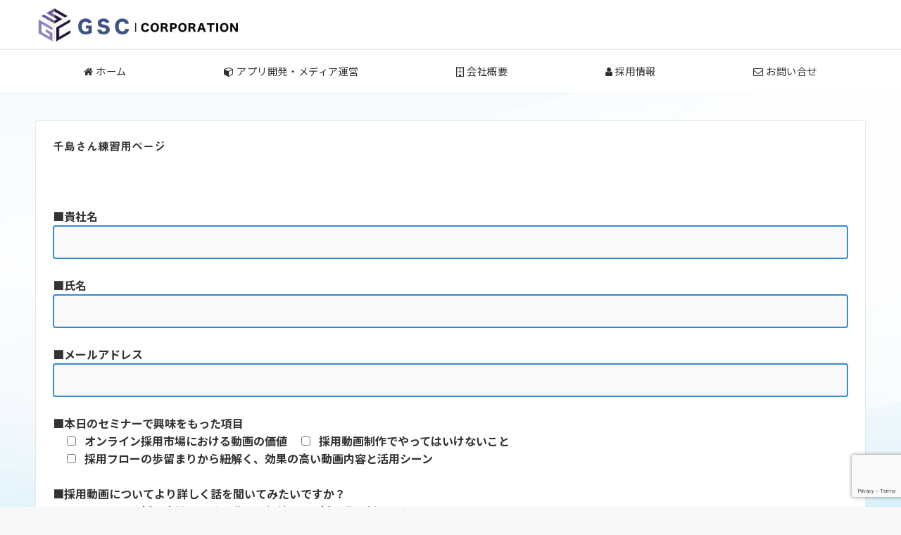

--- FILE ---
content_type: text/html; charset=utf-8
request_url: https://www.google.com/recaptcha/api2/anchor?ar=1&k=6LcmYgUdAAAAAHbo-l7GXgFPJ3OFKIp7fBXTguLJ&co=aHR0cHM6Ly9nc2Mtd2ViLmpwOjQ0Mw..&hl=en&v=PoyoqOPhxBO7pBk68S4YbpHZ&size=invisible&anchor-ms=20000&execute-ms=30000&cb=2hvx66ow0dnv
body_size: 48620
content:
<!DOCTYPE HTML><html dir="ltr" lang="en"><head><meta http-equiv="Content-Type" content="text/html; charset=UTF-8">
<meta http-equiv="X-UA-Compatible" content="IE=edge">
<title>reCAPTCHA</title>
<style type="text/css">
/* cyrillic-ext */
@font-face {
  font-family: 'Roboto';
  font-style: normal;
  font-weight: 400;
  font-stretch: 100%;
  src: url(//fonts.gstatic.com/s/roboto/v48/KFO7CnqEu92Fr1ME7kSn66aGLdTylUAMa3GUBHMdazTgWw.woff2) format('woff2');
  unicode-range: U+0460-052F, U+1C80-1C8A, U+20B4, U+2DE0-2DFF, U+A640-A69F, U+FE2E-FE2F;
}
/* cyrillic */
@font-face {
  font-family: 'Roboto';
  font-style: normal;
  font-weight: 400;
  font-stretch: 100%;
  src: url(//fonts.gstatic.com/s/roboto/v48/KFO7CnqEu92Fr1ME7kSn66aGLdTylUAMa3iUBHMdazTgWw.woff2) format('woff2');
  unicode-range: U+0301, U+0400-045F, U+0490-0491, U+04B0-04B1, U+2116;
}
/* greek-ext */
@font-face {
  font-family: 'Roboto';
  font-style: normal;
  font-weight: 400;
  font-stretch: 100%;
  src: url(//fonts.gstatic.com/s/roboto/v48/KFO7CnqEu92Fr1ME7kSn66aGLdTylUAMa3CUBHMdazTgWw.woff2) format('woff2');
  unicode-range: U+1F00-1FFF;
}
/* greek */
@font-face {
  font-family: 'Roboto';
  font-style: normal;
  font-weight: 400;
  font-stretch: 100%;
  src: url(//fonts.gstatic.com/s/roboto/v48/KFO7CnqEu92Fr1ME7kSn66aGLdTylUAMa3-UBHMdazTgWw.woff2) format('woff2');
  unicode-range: U+0370-0377, U+037A-037F, U+0384-038A, U+038C, U+038E-03A1, U+03A3-03FF;
}
/* math */
@font-face {
  font-family: 'Roboto';
  font-style: normal;
  font-weight: 400;
  font-stretch: 100%;
  src: url(//fonts.gstatic.com/s/roboto/v48/KFO7CnqEu92Fr1ME7kSn66aGLdTylUAMawCUBHMdazTgWw.woff2) format('woff2');
  unicode-range: U+0302-0303, U+0305, U+0307-0308, U+0310, U+0312, U+0315, U+031A, U+0326-0327, U+032C, U+032F-0330, U+0332-0333, U+0338, U+033A, U+0346, U+034D, U+0391-03A1, U+03A3-03A9, U+03B1-03C9, U+03D1, U+03D5-03D6, U+03F0-03F1, U+03F4-03F5, U+2016-2017, U+2034-2038, U+203C, U+2040, U+2043, U+2047, U+2050, U+2057, U+205F, U+2070-2071, U+2074-208E, U+2090-209C, U+20D0-20DC, U+20E1, U+20E5-20EF, U+2100-2112, U+2114-2115, U+2117-2121, U+2123-214F, U+2190, U+2192, U+2194-21AE, U+21B0-21E5, U+21F1-21F2, U+21F4-2211, U+2213-2214, U+2216-22FF, U+2308-230B, U+2310, U+2319, U+231C-2321, U+2336-237A, U+237C, U+2395, U+239B-23B7, U+23D0, U+23DC-23E1, U+2474-2475, U+25AF, U+25B3, U+25B7, U+25BD, U+25C1, U+25CA, U+25CC, U+25FB, U+266D-266F, U+27C0-27FF, U+2900-2AFF, U+2B0E-2B11, U+2B30-2B4C, U+2BFE, U+3030, U+FF5B, U+FF5D, U+1D400-1D7FF, U+1EE00-1EEFF;
}
/* symbols */
@font-face {
  font-family: 'Roboto';
  font-style: normal;
  font-weight: 400;
  font-stretch: 100%;
  src: url(//fonts.gstatic.com/s/roboto/v48/KFO7CnqEu92Fr1ME7kSn66aGLdTylUAMaxKUBHMdazTgWw.woff2) format('woff2');
  unicode-range: U+0001-000C, U+000E-001F, U+007F-009F, U+20DD-20E0, U+20E2-20E4, U+2150-218F, U+2190, U+2192, U+2194-2199, U+21AF, U+21E6-21F0, U+21F3, U+2218-2219, U+2299, U+22C4-22C6, U+2300-243F, U+2440-244A, U+2460-24FF, U+25A0-27BF, U+2800-28FF, U+2921-2922, U+2981, U+29BF, U+29EB, U+2B00-2BFF, U+4DC0-4DFF, U+FFF9-FFFB, U+10140-1018E, U+10190-1019C, U+101A0, U+101D0-101FD, U+102E0-102FB, U+10E60-10E7E, U+1D2C0-1D2D3, U+1D2E0-1D37F, U+1F000-1F0FF, U+1F100-1F1AD, U+1F1E6-1F1FF, U+1F30D-1F30F, U+1F315, U+1F31C, U+1F31E, U+1F320-1F32C, U+1F336, U+1F378, U+1F37D, U+1F382, U+1F393-1F39F, U+1F3A7-1F3A8, U+1F3AC-1F3AF, U+1F3C2, U+1F3C4-1F3C6, U+1F3CA-1F3CE, U+1F3D4-1F3E0, U+1F3ED, U+1F3F1-1F3F3, U+1F3F5-1F3F7, U+1F408, U+1F415, U+1F41F, U+1F426, U+1F43F, U+1F441-1F442, U+1F444, U+1F446-1F449, U+1F44C-1F44E, U+1F453, U+1F46A, U+1F47D, U+1F4A3, U+1F4B0, U+1F4B3, U+1F4B9, U+1F4BB, U+1F4BF, U+1F4C8-1F4CB, U+1F4D6, U+1F4DA, U+1F4DF, U+1F4E3-1F4E6, U+1F4EA-1F4ED, U+1F4F7, U+1F4F9-1F4FB, U+1F4FD-1F4FE, U+1F503, U+1F507-1F50B, U+1F50D, U+1F512-1F513, U+1F53E-1F54A, U+1F54F-1F5FA, U+1F610, U+1F650-1F67F, U+1F687, U+1F68D, U+1F691, U+1F694, U+1F698, U+1F6AD, U+1F6B2, U+1F6B9-1F6BA, U+1F6BC, U+1F6C6-1F6CF, U+1F6D3-1F6D7, U+1F6E0-1F6EA, U+1F6F0-1F6F3, U+1F6F7-1F6FC, U+1F700-1F7FF, U+1F800-1F80B, U+1F810-1F847, U+1F850-1F859, U+1F860-1F887, U+1F890-1F8AD, U+1F8B0-1F8BB, U+1F8C0-1F8C1, U+1F900-1F90B, U+1F93B, U+1F946, U+1F984, U+1F996, U+1F9E9, U+1FA00-1FA6F, U+1FA70-1FA7C, U+1FA80-1FA89, U+1FA8F-1FAC6, U+1FACE-1FADC, U+1FADF-1FAE9, U+1FAF0-1FAF8, U+1FB00-1FBFF;
}
/* vietnamese */
@font-face {
  font-family: 'Roboto';
  font-style: normal;
  font-weight: 400;
  font-stretch: 100%;
  src: url(//fonts.gstatic.com/s/roboto/v48/KFO7CnqEu92Fr1ME7kSn66aGLdTylUAMa3OUBHMdazTgWw.woff2) format('woff2');
  unicode-range: U+0102-0103, U+0110-0111, U+0128-0129, U+0168-0169, U+01A0-01A1, U+01AF-01B0, U+0300-0301, U+0303-0304, U+0308-0309, U+0323, U+0329, U+1EA0-1EF9, U+20AB;
}
/* latin-ext */
@font-face {
  font-family: 'Roboto';
  font-style: normal;
  font-weight: 400;
  font-stretch: 100%;
  src: url(//fonts.gstatic.com/s/roboto/v48/KFO7CnqEu92Fr1ME7kSn66aGLdTylUAMa3KUBHMdazTgWw.woff2) format('woff2');
  unicode-range: U+0100-02BA, U+02BD-02C5, U+02C7-02CC, U+02CE-02D7, U+02DD-02FF, U+0304, U+0308, U+0329, U+1D00-1DBF, U+1E00-1E9F, U+1EF2-1EFF, U+2020, U+20A0-20AB, U+20AD-20C0, U+2113, U+2C60-2C7F, U+A720-A7FF;
}
/* latin */
@font-face {
  font-family: 'Roboto';
  font-style: normal;
  font-weight: 400;
  font-stretch: 100%;
  src: url(//fonts.gstatic.com/s/roboto/v48/KFO7CnqEu92Fr1ME7kSn66aGLdTylUAMa3yUBHMdazQ.woff2) format('woff2');
  unicode-range: U+0000-00FF, U+0131, U+0152-0153, U+02BB-02BC, U+02C6, U+02DA, U+02DC, U+0304, U+0308, U+0329, U+2000-206F, U+20AC, U+2122, U+2191, U+2193, U+2212, U+2215, U+FEFF, U+FFFD;
}
/* cyrillic-ext */
@font-face {
  font-family: 'Roboto';
  font-style: normal;
  font-weight: 500;
  font-stretch: 100%;
  src: url(//fonts.gstatic.com/s/roboto/v48/KFO7CnqEu92Fr1ME7kSn66aGLdTylUAMa3GUBHMdazTgWw.woff2) format('woff2');
  unicode-range: U+0460-052F, U+1C80-1C8A, U+20B4, U+2DE0-2DFF, U+A640-A69F, U+FE2E-FE2F;
}
/* cyrillic */
@font-face {
  font-family: 'Roboto';
  font-style: normal;
  font-weight: 500;
  font-stretch: 100%;
  src: url(//fonts.gstatic.com/s/roboto/v48/KFO7CnqEu92Fr1ME7kSn66aGLdTylUAMa3iUBHMdazTgWw.woff2) format('woff2');
  unicode-range: U+0301, U+0400-045F, U+0490-0491, U+04B0-04B1, U+2116;
}
/* greek-ext */
@font-face {
  font-family: 'Roboto';
  font-style: normal;
  font-weight: 500;
  font-stretch: 100%;
  src: url(//fonts.gstatic.com/s/roboto/v48/KFO7CnqEu92Fr1ME7kSn66aGLdTylUAMa3CUBHMdazTgWw.woff2) format('woff2');
  unicode-range: U+1F00-1FFF;
}
/* greek */
@font-face {
  font-family: 'Roboto';
  font-style: normal;
  font-weight: 500;
  font-stretch: 100%;
  src: url(//fonts.gstatic.com/s/roboto/v48/KFO7CnqEu92Fr1ME7kSn66aGLdTylUAMa3-UBHMdazTgWw.woff2) format('woff2');
  unicode-range: U+0370-0377, U+037A-037F, U+0384-038A, U+038C, U+038E-03A1, U+03A3-03FF;
}
/* math */
@font-face {
  font-family: 'Roboto';
  font-style: normal;
  font-weight: 500;
  font-stretch: 100%;
  src: url(//fonts.gstatic.com/s/roboto/v48/KFO7CnqEu92Fr1ME7kSn66aGLdTylUAMawCUBHMdazTgWw.woff2) format('woff2');
  unicode-range: U+0302-0303, U+0305, U+0307-0308, U+0310, U+0312, U+0315, U+031A, U+0326-0327, U+032C, U+032F-0330, U+0332-0333, U+0338, U+033A, U+0346, U+034D, U+0391-03A1, U+03A3-03A9, U+03B1-03C9, U+03D1, U+03D5-03D6, U+03F0-03F1, U+03F4-03F5, U+2016-2017, U+2034-2038, U+203C, U+2040, U+2043, U+2047, U+2050, U+2057, U+205F, U+2070-2071, U+2074-208E, U+2090-209C, U+20D0-20DC, U+20E1, U+20E5-20EF, U+2100-2112, U+2114-2115, U+2117-2121, U+2123-214F, U+2190, U+2192, U+2194-21AE, U+21B0-21E5, U+21F1-21F2, U+21F4-2211, U+2213-2214, U+2216-22FF, U+2308-230B, U+2310, U+2319, U+231C-2321, U+2336-237A, U+237C, U+2395, U+239B-23B7, U+23D0, U+23DC-23E1, U+2474-2475, U+25AF, U+25B3, U+25B7, U+25BD, U+25C1, U+25CA, U+25CC, U+25FB, U+266D-266F, U+27C0-27FF, U+2900-2AFF, U+2B0E-2B11, U+2B30-2B4C, U+2BFE, U+3030, U+FF5B, U+FF5D, U+1D400-1D7FF, U+1EE00-1EEFF;
}
/* symbols */
@font-face {
  font-family: 'Roboto';
  font-style: normal;
  font-weight: 500;
  font-stretch: 100%;
  src: url(//fonts.gstatic.com/s/roboto/v48/KFO7CnqEu92Fr1ME7kSn66aGLdTylUAMaxKUBHMdazTgWw.woff2) format('woff2');
  unicode-range: U+0001-000C, U+000E-001F, U+007F-009F, U+20DD-20E0, U+20E2-20E4, U+2150-218F, U+2190, U+2192, U+2194-2199, U+21AF, U+21E6-21F0, U+21F3, U+2218-2219, U+2299, U+22C4-22C6, U+2300-243F, U+2440-244A, U+2460-24FF, U+25A0-27BF, U+2800-28FF, U+2921-2922, U+2981, U+29BF, U+29EB, U+2B00-2BFF, U+4DC0-4DFF, U+FFF9-FFFB, U+10140-1018E, U+10190-1019C, U+101A0, U+101D0-101FD, U+102E0-102FB, U+10E60-10E7E, U+1D2C0-1D2D3, U+1D2E0-1D37F, U+1F000-1F0FF, U+1F100-1F1AD, U+1F1E6-1F1FF, U+1F30D-1F30F, U+1F315, U+1F31C, U+1F31E, U+1F320-1F32C, U+1F336, U+1F378, U+1F37D, U+1F382, U+1F393-1F39F, U+1F3A7-1F3A8, U+1F3AC-1F3AF, U+1F3C2, U+1F3C4-1F3C6, U+1F3CA-1F3CE, U+1F3D4-1F3E0, U+1F3ED, U+1F3F1-1F3F3, U+1F3F5-1F3F7, U+1F408, U+1F415, U+1F41F, U+1F426, U+1F43F, U+1F441-1F442, U+1F444, U+1F446-1F449, U+1F44C-1F44E, U+1F453, U+1F46A, U+1F47D, U+1F4A3, U+1F4B0, U+1F4B3, U+1F4B9, U+1F4BB, U+1F4BF, U+1F4C8-1F4CB, U+1F4D6, U+1F4DA, U+1F4DF, U+1F4E3-1F4E6, U+1F4EA-1F4ED, U+1F4F7, U+1F4F9-1F4FB, U+1F4FD-1F4FE, U+1F503, U+1F507-1F50B, U+1F50D, U+1F512-1F513, U+1F53E-1F54A, U+1F54F-1F5FA, U+1F610, U+1F650-1F67F, U+1F687, U+1F68D, U+1F691, U+1F694, U+1F698, U+1F6AD, U+1F6B2, U+1F6B9-1F6BA, U+1F6BC, U+1F6C6-1F6CF, U+1F6D3-1F6D7, U+1F6E0-1F6EA, U+1F6F0-1F6F3, U+1F6F7-1F6FC, U+1F700-1F7FF, U+1F800-1F80B, U+1F810-1F847, U+1F850-1F859, U+1F860-1F887, U+1F890-1F8AD, U+1F8B0-1F8BB, U+1F8C0-1F8C1, U+1F900-1F90B, U+1F93B, U+1F946, U+1F984, U+1F996, U+1F9E9, U+1FA00-1FA6F, U+1FA70-1FA7C, U+1FA80-1FA89, U+1FA8F-1FAC6, U+1FACE-1FADC, U+1FADF-1FAE9, U+1FAF0-1FAF8, U+1FB00-1FBFF;
}
/* vietnamese */
@font-face {
  font-family: 'Roboto';
  font-style: normal;
  font-weight: 500;
  font-stretch: 100%;
  src: url(//fonts.gstatic.com/s/roboto/v48/KFO7CnqEu92Fr1ME7kSn66aGLdTylUAMa3OUBHMdazTgWw.woff2) format('woff2');
  unicode-range: U+0102-0103, U+0110-0111, U+0128-0129, U+0168-0169, U+01A0-01A1, U+01AF-01B0, U+0300-0301, U+0303-0304, U+0308-0309, U+0323, U+0329, U+1EA0-1EF9, U+20AB;
}
/* latin-ext */
@font-face {
  font-family: 'Roboto';
  font-style: normal;
  font-weight: 500;
  font-stretch: 100%;
  src: url(//fonts.gstatic.com/s/roboto/v48/KFO7CnqEu92Fr1ME7kSn66aGLdTylUAMa3KUBHMdazTgWw.woff2) format('woff2');
  unicode-range: U+0100-02BA, U+02BD-02C5, U+02C7-02CC, U+02CE-02D7, U+02DD-02FF, U+0304, U+0308, U+0329, U+1D00-1DBF, U+1E00-1E9F, U+1EF2-1EFF, U+2020, U+20A0-20AB, U+20AD-20C0, U+2113, U+2C60-2C7F, U+A720-A7FF;
}
/* latin */
@font-face {
  font-family: 'Roboto';
  font-style: normal;
  font-weight: 500;
  font-stretch: 100%;
  src: url(//fonts.gstatic.com/s/roboto/v48/KFO7CnqEu92Fr1ME7kSn66aGLdTylUAMa3yUBHMdazQ.woff2) format('woff2');
  unicode-range: U+0000-00FF, U+0131, U+0152-0153, U+02BB-02BC, U+02C6, U+02DA, U+02DC, U+0304, U+0308, U+0329, U+2000-206F, U+20AC, U+2122, U+2191, U+2193, U+2212, U+2215, U+FEFF, U+FFFD;
}
/* cyrillic-ext */
@font-face {
  font-family: 'Roboto';
  font-style: normal;
  font-weight: 900;
  font-stretch: 100%;
  src: url(//fonts.gstatic.com/s/roboto/v48/KFO7CnqEu92Fr1ME7kSn66aGLdTylUAMa3GUBHMdazTgWw.woff2) format('woff2');
  unicode-range: U+0460-052F, U+1C80-1C8A, U+20B4, U+2DE0-2DFF, U+A640-A69F, U+FE2E-FE2F;
}
/* cyrillic */
@font-face {
  font-family: 'Roboto';
  font-style: normal;
  font-weight: 900;
  font-stretch: 100%;
  src: url(//fonts.gstatic.com/s/roboto/v48/KFO7CnqEu92Fr1ME7kSn66aGLdTylUAMa3iUBHMdazTgWw.woff2) format('woff2');
  unicode-range: U+0301, U+0400-045F, U+0490-0491, U+04B0-04B1, U+2116;
}
/* greek-ext */
@font-face {
  font-family: 'Roboto';
  font-style: normal;
  font-weight: 900;
  font-stretch: 100%;
  src: url(//fonts.gstatic.com/s/roboto/v48/KFO7CnqEu92Fr1ME7kSn66aGLdTylUAMa3CUBHMdazTgWw.woff2) format('woff2');
  unicode-range: U+1F00-1FFF;
}
/* greek */
@font-face {
  font-family: 'Roboto';
  font-style: normal;
  font-weight: 900;
  font-stretch: 100%;
  src: url(//fonts.gstatic.com/s/roboto/v48/KFO7CnqEu92Fr1ME7kSn66aGLdTylUAMa3-UBHMdazTgWw.woff2) format('woff2');
  unicode-range: U+0370-0377, U+037A-037F, U+0384-038A, U+038C, U+038E-03A1, U+03A3-03FF;
}
/* math */
@font-face {
  font-family: 'Roboto';
  font-style: normal;
  font-weight: 900;
  font-stretch: 100%;
  src: url(//fonts.gstatic.com/s/roboto/v48/KFO7CnqEu92Fr1ME7kSn66aGLdTylUAMawCUBHMdazTgWw.woff2) format('woff2');
  unicode-range: U+0302-0303, U+0305, U+0307-0308, U+0310, U+0312, U+0315, U+031A, U+0326-0327, U+032C, U+032F-0330, U+0332-0333, U+0338, U+033A, U+0346, U+034D, U+0391-03A1, U+03A3-03A9, U+03B1-03C9, U+03D1, U+03D5-03D6, U+03F0-03F1, U+03F4-03F5, U+2016-2017, U+2034-2038, U+203C, U+2040, U+2043, U+2047, U+2050, U+2057, U+205F, U+2070-2071, U+2074-208E, U+2090-209C, U+20D0-20DC, U+20E1, U+20E5-20EF, U+2100-2112, U+2114-2115, U+2117-2121, U+2123-214F, U+2190, U+2192, U+2194-21AE, U+21B0-21E5, U+21F1-21F2, U+21F4-2211, U+2213-2214, U+2216-22FF, U+2308-230B, U+2310, U+2319, U+231C-2321, U+2336-237A, U+237C, U+2395, U+239B-23B7, U+23D0, U+23DC-23E1, U+2474-2475, U+25AF, U+25B3, U+25B7, U+25BD, U+25C1, U+25CA, U+25CC, U+25FB, U+266D-266F, U+27C0-27FF, U+2900-2AFF, U+2B0E-2B11, U+2B30-2B4C, U+2BFE, U+3030, U+FF5B, U+FF5D, U+1D400-1D7FF, U+1EE00-1EEFF;
}
/* symbols */
@font-face {
  font-family: 'Roboto';
  font-style: normal;
  font-weight: 900;
  font-stretch: 100%;
  src: url(//fonts.gstatic.com/s/roboto/v48/KFO7CnqEu92Fr1ME7kSn66aGLdTylUAMaxKUBHMdazTgWw.woff2) format('woff2');
  unicode-range: U+0001-000C, U+000E-001F, U+007F-009F, U+20DD-20E0, U+20E2-20E4, U+2150-218F, U+2190, U+2192, U+2194-2199, U+21AF, U+21E6-21F0, U+21F3, U+2218-2219, U+2299, U+22C4-22C6, U+2300-243F, U+2440-244A, U+2460-24FF, U+25A0-27BF, U+2800-28FF, U+2921-2922, U+2981, U+29BF, U+29EB, U+2B00-2BFF, U+4DC0-4DFF, U+FFF9-FFFB, U+10140-1018E, U+10190-1019C, U+101A0, U+101D0-101FD, U+102E0-102FB, U+10E60-10E7E, U+1D2C0-1D2D3, U+1D2E0-1D37F, U+1F000-1F0FF, U+1F100-1F1AD, U+1F1E6-1F1FF, U+1F30D-1F30F, U+1F315, U+1F31C, U+1F31E, U+1F320-1F32C, U+1F336, U+1F378, U+1F37D, U+1F382, U+1F393-1F39F, U+1F3A7-1F3A8, U+1F3AC-1F3AF, U+1F3C2, U+1F3C4-1F3C6, U+1F3CA-1F3CE, U+1F3D4-1F3E0, U+1F3ED, U+1F3F1-1F3F3, U+1F3F5-1F3F7, U+1F408, U+1F415, U+1F41F, U+1F426, U+1F43F, U+1F441-1F442, U+1F444, U+1F446-1F449, U+1F44C-1F44E, U+1F453, U+1F46A, U+1F47D, U+1F4A3, U+1F4B0, U+1F4B3, U+1F4B9, U+1F4BB, U+1F4BF, U+1F4C8-1F4CB, U+1F4D6, U+1F4DA, U+1F4DF, U+1F4E3-1F4E6, U+1F4EA-1F4ED, U+1F4F7, U+1F4F9-1F4FB, U+1F4FD-1F4FE, U+1F503, U+1F507-1F50B, U+1F50D, U+1F512-1F513, U+1F53E-1F54A, U+1F54F-1F5FA, U+1F610, U+1F650-1F67F, U+1F687, U+1F68D, U+1F691, U+1F694, U+1F698, U+1F6AD, U+1F6B2, U+1F6B9-1F6BA, U+1F6BC, U+1F6C6-1F6CF, U+1F6D3-1F6D7, U+1F6E0-1F6EA, U+1F6F0-1F6F3, U+1F6F7-1F6FC, U+1F700-1F7FF, U+1F800-1F80B, U+1F810-1F847, U+1F850-1F859, U+1F860-1F887, U+1F890-1F8AD, U+1F8B0-1F8BB, U+1F8C0-1F8C1, U+1F900-1F90B, U+1F93B, U+1F946, U+1F984, U+1F996, U+1F9E9, U+1FA00-1FA6F, U+1FA70-1FA7C, U+1FA80-1FA89, U+1FA8F-1FAC6, U+1FACE-1FADC, U+1FADF-1FAE9, U+1FAF0-1FAF8, U+1FB00-1FBFF;
}
/* vietnamese */
@font-face {
  font-family: 'Roboto';
  font-style: normal;
  font-weight: 900;
  font-stretch: 100%;
  src: url(//fonts.gstatic.com/s/roboto/v48/KFO7CnqEu92Fr1ME7kSn66aGLdTylUAMa3OUBHMdazTgWw.woff2) format('woff2');
  unicode-range: U+0102-0103, U+0110-0111, U+0128-0129, U+0168-0169, U+01A0-01A1, U+01AF-01B0, U+0300-0301, U+0303-0304, U+0308-0309, U+0323, U+0329, U+1EA0-1EF9, U+20AB;
}
/* latin-ext */
@font-face {
  font-family: 'Roboto';
  font-style: normal;
  font-weight: 900;
  font-stretch: 100%;
  src: url(//fonts.gstatic.com/s/roboto/v48/KFO7CnqEu92Fr1ME7kSn66aGLdTylUAMa3KUBHMdazTgWw.woff2) format('woff2');
  unicode-range: U+0100-02BA, U+02BD-02C5, U+02C7-02CC, U+02CE-02D7, U+02DD-02FF, U+0304, U+0308, U+0329, U+1D00-1DBF, U+1E00-1E9F, U+1EF2-1EFF, U+2020, U+20A0-20AB, U+20AD-20C0, U+2113, U+2C60-2C7F, U+A720-A7FF;
}
/* latin */
@font-face {
  font-family: 'Roboto';
  font-style: normal;
  font-weight: 900;
  font-stretch: 100%;
  src: url(//fonts.gstatic.com/s/roboto/v48/KFO7CnqEu92Fr1ME7kSn66aGLdTylUAMa3yUBHMdazQ.woff2) format('woff2');
  unicode-range: U+0000-00FF, U+0131, U+0152-0153, U+02BB-02BC, U+02C6, U+02DA, U+02DC, U+0304, U+0308, U+0329, U+2000-206F, U+20AC, U+2122, U+2191, U+2193, U+2212, U+2215, U+FEFF, U+FFFD;
}

</style>
<link rel="stylesheet" type="text/css" href="https://www.gstatic.com/recaptcha/releases/PoyoqOPhxBO7pBk68S4YbpHZ/styles__ltr.css">
<script nonce="PIh2tgO-WThYo_rdQeY24g" type="text/javascript">window['__recaptcha_api'] = 'https://www.google.com/recaptcha/api2/';</script>
<script type="text/javascript" src="https://www.gstatic.com/recaptcha/releases/PoyoqOPhxBO7pBk68S4YbpHZ/recaptcha__en.js" nonce="PIh2tgO-WThYo_rdQeY24g">
      
    </script></head>
<body><div id="rc-anchor-alert" class="rc-anchor-alert"></div>
<input type="hidden" id="recaptcha-token" value="[base64]">
<script type="text/javascript" nonce="PIh2tgO-WThYo_rdQeY24g">
      recaptcha.anchor.Main.init("[\x22ainput\x22,[\x22bgdata\x22,\x22\x22,\[base64]/[base64]/[base64]/[base64]/cjw8ejpyPj4+eil9Y2F0Y2gobCl7dGhyb3cgbDt9fSxIPWZ1bmN0aW9uKHcsdCx6KXtpZih3PT0xOTR8fHc9PTIwOCl0LnZbd10/dC52W3ddLmNvbmNhdCh6KTp0LnZbd109b2Yoeix0KTtlbHNle2lmKHQuYkImJnchPTMxNylyZXR1cm47dz09NjZ8fHc9PTEyMnx8dz09NDcwfHx3PT00NHx8dz09NDE2fHx3PT0zOTd8fHc9PTQyMXx8dz09Njh8fHc9PTcwfHx3PT0xODQ/[base64]/[base64]/[base64]/bmV3IGRbVl0oSlswXSk6cD09Mj9uZXcgZFtWXShKWzBdLEpbMV0pOnA9PTM/bmV3IGRbVl0oSlswXSxKWzFdLEpbMl0pOnA9PTQ/[base64]/[base64]/[base64]/[base64]\x22,\[base64]\\u003d\\u003d\x22,\x22wqwmwrk8w7JARsO5eBBUCiAWw6DDvwvDiMO+BjIsSmkaw7fCvk15TV5BCWLDiVjCti0ydGo2wrbDi27CmSxPQXIUWHgWBMK9w7AbYQPCgcK+wrEnwrsIRMOPOcKXChJGOMO4woxWwpNOw5DCnsOpXsOEHWzDh8O5DsKvwqHCowBHw4bDv3TCnSnCscONw5/Dt8ODwrITw7E9NQ8HwoESUBtpwrLDvsOKPMKYw6/[base64]/[base64]/[base64]/NsKhw5bCisKOwqTCgw4VA8KUcHx4w6BAwr5NwqYgw7pLw5/DgE4uMcOmwqJIw6JCJVY3wo/DqC3Do8K/wr7CnBTDicO9w6/[base64]/Cs8KQBMKdwopVwrHCtMK0cMOaSCwPwoY8YMKxwpTCmR7CocOyccOGXEDDp3dDOsOUwpM8w73Dh8OKE1RcJXVvwqR2wo4GD8K9w6E3wpXDhHxJwpnCnnRewpHCjgdgV8Otw4LDv8Kzw6/DshpNC2jCh8OYXhdXYsK3BDTCi3vCmcOyanTCoRQBKX/[base64]/KMOROMKvwphgTSzDu8KfLl7DtMOvwrHDnDzDhHMzwobCgwcGwqjDkkvDssO5w71bwo7Dp8O1w6B/wrANwoh+w68SB8KSM8OrJ1fDhsOkBW44ScKVw5YAw4bDo17CnQ1dw7DCp8OZwpZeA8KdNnHDn8OeH8OkdxbCtlTCpcKdeiFuHGTDg8OgRGTCtMO2wo/[base64]/DrkJxLcK3w7VBw5LDnMK/[base64]/w5kAMwfCu8KSwpfDjjkFTEh6bcOWJSPDnMOfwrFBcMOVSAUQScOLDcOEw54nXUBqZcKNay/DgkDCqMKXwp/CssOffcOFwrJRw7zDnMK3BiDCl8KGUMO9eBYDVMK7JkTCtDAyw5zDjwjDvFbCmC3DvjjDmHU8wojDii/DvsO4EywXBcK1wpZpw6kLw7nDoiE9w41ZJ8KJSxbCnMK0DcOfbU/Cix3DhyUMPTclP8OuH8Osw60zw6x3MsOjwrXDq2MtKX7DhcKWwrdCGsO0EVbDpMO3wrPCscK0wp1swqFbdVVpBn3CkirCgUzDpV/Cs8KHe8OTWcOcCFvDvMOheg7Dv1tPf0zDucK5EMO4wrccGGsNcMOPc8KHwqIcRMK/w5TDvnABNy3CmAVdwoACwo/CpnLDkAFhw4ZWwqjCrnDCvcKFScKswp3CpAFmworDmm1LVMKlX2A2w59Hw7Iww7Jnw6l3V8OnDsOBdMOjR8OUHMO1w4fDj1fCn3jChsKjwofDj8K3XU/DoisowpvCqMOVwrHCpMKlHBd5wqhgwpjDmSs9C8OJw67CmDE+wrZqw4UfZ8Ozw7TDgkgYaktpDsKqCMOOwpESN8ORc3DDhMKqOcOSEcOHw6s6dsO6fMKPwp5IbTbDsybDhTs5w5g9UlXDosK/WMKewoNrD8KQUsKIDnPCn8O0YMKmw5bCrsKlOGFKwpZWwrLDkXJEwrTCogdSwpfCo8KkACJ3KyJbRMOPEzjCgjRXTTJRGTjCjTDCu8OzQFkmw4FzJcOsI8Kcc8OCwqBPw6bDiHFVAgTCklFxVThWw5B+QQvDj8OPAGPCnm1ow40fNzVLw6/Dg8OUw4zCuMKRw4xZw4XCkwRmwojDksO2wrDDjsOcRwd0GsOyYhfCn8KUU8OEMDbCgQ8zw6PCp8OOw6vDocKww7o2UsOBfz/DhcOVw48Qw63DkTnDs8OdX8OhGsOaUMK2eRhgw5psWMKbB3zCicOwQBfDrUDCmi4hdcO/w7gVw4N/wqp+w6xIwrVGw7dYFXIowrZbw7dXSk7Dr8KCBsKGa8KNMMKFVsKCZGXDuhphw7lmRCPCo8OOA3tRZMKvZDPCrMOfaMOrwq/DhsKLGQPDl8KDLRTCj8KDw6jCg8OOwoY/[base64]/DoADCsBhAOMOTbwnCjMO7wrHCo8OTwqjCqQc+PsKFwoMvUwjCk8OUwoEmMBBzw7fCksKAEsOew4VBSg3CtMK+wpQCw6tDbcKjw7zDvsO4wp3DksOhUW7Dunx+D1PDgxdvRDM7U8OBw6thTcKJUcKZY8KUw5pCa8K2wqMsFMKKc8KNUUg/w6XCg8KeQsOQCTc/QMOOacKow5/[base64]/w4/DjsOrw45rfHHDu3vDtsONWQ3DnDFyG8KMI2bDpMKEXMOBE8OfwrJOI8Odw7PCocO2wrnDiDJNABnDrRk5w55jw4Qra8KWwp7DuMKEw4o9wpvCux4Pw6bCvsK/wrjDmjESw459wpJTPcKPwpfCv2TCqwPChsKFdcOKw4zDscKDJcO8wrHCq8O5wp94w51FSQjDn8KTEjpSwqXClMOEw5jDi8Oxw5oMwpbCgsOBwrAhwrjCr8Ovwr7DoMO0Tg9YTzPDn8OhLcOJeHPDjUESbATCnwRvw5vCggTCp8OzwrYlwo0wfk1FfMKiw5ApGERXwq/DuAwpwo3Di8OLZGYuwoZhwo7DncKSG8K/w6PDvjFaw6DDoMOBUUPDiMKNw4DCgRg5PH5Mw5ZTDsKyWnzCoSrDg8O9NsKYWcK/[base64]/Do8OzwpXDvUoxw5PDqsOPw65Iw7nDocO3ZsO0SwstwqLCtSrCm1Uww7DDjDRIwo3CoMK/[base64]/DosKBAEDDjBrCucOlwrvCm8OnOMKBScO8FcORL8Kvw5LCn8Orw5bCsUh8cyIpdzNKSsKWW8Olw5LCtcKowqZvwoHCrmdoa8K4cwBxAsOUVkJow7kowq44EsK/[base64]/[base64]/DsMOlHcONZjdTw4TCrMKsGcORLwnDtcK8w6bDqMKuwoMoRcOHwqXCoyXDl8K4w5DDnMKoTsOQwprCkcOfHcKpwr3DvsO+d8Odw61sEMO0wrHCj8OxW8OXLsOxCg/Cs3o4w7xbw4HChcKAEcKiw4PDl2wew6fCpMKOw49+SBLDmcOfa8Orw7XCrSzCjEQmwpcdw78Iw7NHDSPCpkMZwqDCscKHRMKcOE7DgMKow6Edwq/Dughtw6slPiPCkUjCtR5MwoA3wrJTw5p7VnjCscKYw5Y/[base64]/Dg8OvH3NAaHIYw7EWwoppwpMUwot7UBDCglDDkmDClSccCMO3MC5gwpQFwpzDgBLDs8O2wqpDT8K3VSnDsBnCmcKAdFPCmj3DrzcqS8O8AHkAaG3Dk8KLw6sUwoA9dcKuw4bCvzzDt8O2woIBwqLCq1zDqCdgXzzDlwwkaMKOaMKhYcORL8OhHcODFznCvsKEYsOTw5/Dt8OhA8KtwqJ8JlbCvGzDl3jCocOewrF1NVPCkBnCr1x+wr5ww5tyw4FXTXtwwrJuacOVw7wAwo9yAgLCisOew5LCmMOOwr4HOArDlD9rAsOQQ8Kqw543wrXDt8ODGMOyw5TDgCbDvxPCgWXCsk/[base64]/[base64]/[base64]/wrTDrcKifxMKAnJ2w6Axw40Dw5fDiMO1KRPCocKrw5dRHT91w4NAw4LDhMOsw7MrBcOFwojDgSDDsgVpCMOgwoZIO8KAQRPCncK6w7Bbwp/CvMKlHQDDgsOHwrUUw6cLwpvDggMROsOAFzk0ZE7CkcKMbjczwpjDpMKoE8Oiw7fCrjw7A8KWQcOcw5zCpHANXGnCiDoSNcKNOcKLw45KDjXCjMO/NiM1XgZsZz9HCsOsP23CggDDtV4PwqnDlm9Xw4Zwwr/ChkvDgCtnB27Cv8OSZETClispw5jDig/[base64]/[base64]/VAYOPxTDn8Ovw7pJIB4CwoU8wobDhcKddcOCwrQXw5bDtH/Do8O4woPDqsOvfsKaAsO9w6DCmcO+bsKqMcKIwpfDgzDDvlHCrFZ3NinDuMKCwqjDkC7CgMO2wrJFw6bCi0hdw6nDpjBiIsKVWyHDrG7Du37DjRLCssO5w5U8TsO2VMOqQ8O2NsKaw5XDkcKOw5pUwotiw4BeDXrCnX/ChcOUf8O5wpoBwqXDowrDlsOnA29oDMOqO8KvB2LDs8OJMWVcEcORw4R4KmfDullxwqsSX8KgGlc6w4rDp23DkcK/[base64]/DjX7Dr0bChsOWwq4BRXF7wrAhGMKOK8OawpTDhmgxWcKcwoZLK8OIwr/DvTnDh1jCqXk4WMOew4ouwpNVwrBRK0XCuMOIaGUlGcKXD2t3wqRQSWzCosOxwqoTOcKQwrwhwr/CmsKwwoIdw67Crw/[base64]/woIoeVbCtcKzdChYwoICwogDw5vCoMKDdCRuwrPCocKpw5UHTn3DmsOTw7vCs31Hw4PDpMKLPQdPe8O6F8O2wpnDmzPDl8OUwqnCqcOdO8OTRMKhLcOFw4bCp0PDv21FwqbCp0ROECxwwqUVUGEkwqbCrmLDscK+L8OebcOYScOgw7bCmMO/YMKswr3CuMOxO8Kzw47Dh8KtGxbDty/DrVXDgTl4Vi9HwpDDiyvDp8OCw4bCmcK2wrZlZcOQwoUiGR5nwptPw55OwpbDkXQ6wqjCq0oEIcOmwoPCtMODYUjDlcORLsOGXcKVNhYFb0rCtsKQdcKxwp5Rw4fCjQ0QwogYw7/CvsOHYE1GYDEvwrDDsy7DpHrCjn/DqsOiMcKDw6rDlgDDmMKxVjLDqEctw4wGGsKpwp3DrMOWU8OLwqDCvMKaIHvCh2/DjjbCvn/DiCVzw7wSdMOWfsKIw7I5R8OuwrvCiMKww5YqUmLDoMOnRW5HJMKKQMK4fnjCnzbCg8KKw7ZYLB3CuzVYw5UcP8OCXnlbwoPCt8OlcMKhw6DCryVZUsKmeXYBfcKUXzrDoMKCaHfDksKqwqtBW8KUw6/Du8OuBnkKPRTDuFYTT8KCcTjCpMO1wr/[base64]/[base64]/CnsKYwrNYw5tUw7kswo96wpgew7dZAMKhU2Ygw6/CoMOmwo7DpMK9TRk/wrHCqsOJw51pQSbCkMOtwpE9GsKbWxwWBsKQIipGw4piP8OWMC90U8OZwptWEcKpXVfCm3IGw79Tw4PDicOZw7zDkWzCv8K/J8K5wqHCv8KtYQ3DkMKQwobDkzXChnVZw7bDpQINw7NbZxbCkcKzw4bDsg3DnjbCmsOUwqkcw7hLwrVHwqEYwp7ChCs4UsOjVMODw5rCpytNw6xcwqkFLcK6wrLCvg3DhMK4FsOLIMKpwp/CiArCsyZew4/Dh8OqwoJcwqFKw4/DscOYUDDCn3t5EhfCrW7Cth3ChhJIJT/Cl8KfLDF2wqHCr3jDjsOALcKKFFZVfMO4S8KOw53CgkvDlsKVDsObwqDCrMKHw6UbLHrDsMO0wqJvw4bCmsOSEcOfW8Kswr/DrcOowqsKbMOPYcK7WcKZw74iw6VdWXxdBifCp8KhGmLDo8O8w49Qw4LDpcOtb0TDglZVwpvCkAMwEBUYaMKHRcKCXUFpw4/[base64]/acKLwoDCgkXDokLCsMOdwqdaYFEEw6lkG8KYR2QPwr0hDMKhwqrDuGJiBcKBWsKycsKOPMOPGnLDu2HDjcKWWsKtOkFyw4dmKjvCp8KEwrwxSMKcAsO7w4rDhwLCvTTDui9qM8KwasKjwrjDqnLCuSV4dCXCkgc6w6USwqlgw7HDsGXDmsODKR/DmMOJwrdBEsKuwo7DmHvCvMOAwr8OwpdYVcKresOUEcOmTcKPMsOHb1bCmEDCrsO7w4HDg33CsgMGwpsrOQPCsMK3wqvDvcKjdUPCnzfDusKEw57DnVlrU8KcwpN3w67CghLDgsKow7oxw6oZKH7CuCV/[base64]/[base64]/[base64]/wpwPQWcEw7EOGXDDv8K4fBsZfkY9XUl8ejt3wr1/[base64]/Ch8OhwqHDsMKiwodDwqFhZ1cew6wudcOzDsOuw7g4wo/CnsKJw7lgAmjCisOcw73DtwbDn8KfRMKJw7HDhcKtw7nDuMKvwq3DpQojeBsGEcKoMiPDpyDCs34ERwEeUsOGw4LDi8K4YcK7w5syCMK7PcKtwqQPwr41ZsKnw6slwqzChAsHcXNLwr/[base64]/Ds8OXQcOzwrDCgTx8VMKrwpl6C8Oqw4R3d8KhMcOLQ0F7woTDn8OYwpTDlksFwpUGwrTCvQjCr8OcTwoyw5d/[base64]/DpE/CsnHDl3fCrcKKESrDiFMjdsOYw5g1LMOCFMO1w5VBwpDDg07Dhzg2w6nCj8O6wpIicMKNFHAzHsOKInzCvxHDgcOENzozZsOTViJdwrtjbTLDqk0VbVLCr8OOwoQ8Z1rClUrCq0TDhRIZw6IIw7vCnsKiw5/[base64]/[base64]/DscKXc8O0Q8K2NcOOesKkKcOywrVvwrlNGzTDri0YMGrDrCrDvwwPw5IzDzIyWDoFLSzCvsKVc8OsBMKCw7nDsCDCoSDDk8OEwp/Dt2FLw5XCmcK/w4oGL8K8Q8OJwo7ClBHChg/DnDkoZcKob1DDlB9yG8K0w7gdw65BQsK0YBExw5TCgSMxYgE4w6DDiMKcPDLCiMOKw5rDrcOpw6UmL3tIwpPCpMK+w79eBMKMw6bDosKjKMK4w5DCnsK5wqjCgVAwK8KPwqFew6UOI8KkwoTCn8KpMDbCkcOGeCPDhMKDES/[base64]/DjTzCkcKRw6VCwpgyw4F1w7LCjXYeZMKLYBpKAMKnwqFrEQIOwqTChQ7DlBZBw6bDuELDgFTCpG97w79/wozDp2lZBkvDiHHCscKcw7Mlw59BB8Oww6jDuHjDs8O5w4VZwpPDo8Khw7fCgwrCocK6wqMBS8OpThDCrMOPw55qbGEsw4EGTcO3wrnCpnvCtcKIw5PCig/CvcO5dVnDmW/CuWPCrhp1JsONZ8K2e8KVUcKcw4NTTcKpbUxgwoFaHMKAw5vClCoDEVFOdl1jwpTDvsKzwqIJd8OsHCgUckBhcsKofHRSMmBQChJZwpkTQ8Orw4N3wqLDscO9wop5IQJyNsKSw6RDwr3DqcOOZcO6T8ORw4DChMOZC1UFwr/Cm8KhJ8K8Q8KnwrPDnMOqw4t0RVcvbMOudUV1I3g2w7jDtMKXUUVlaltRZcKBwpZJw6VMw7MywoADwrTCsFwSL8OWw4IhZcOnwojCnQNow7XCkjLDrMK8R2vCosOJFTcEw7Z3w5N6w4EaWMKod8OmGljCs8OFFMKPUwI1WMOnwoonw4ZBbsO/OmM/w4TDjGQ0JMOuNFHDsEPDhsKhw47Cl3VlQsKGE8KBHwfDm8OuDD3Cs8OnSXHCg8KxamLDlMKsfBnCiiPDnRzCuzfDq3TDpmBxwprDtsOPW8Knw7YfwoVgwpTCgMOeF115KCh/wr/Dh8KEw4oowpDCoH/[base64]/Dr3sJw4ZoAWnDhRgSNWLCusKQPMOZw4XDkH92w4Eew7UQwqTCox8KwoXCtMOHwq57wqbDj8KOw7AbesOpwqrDmz03TMK9DsOlLUczw7ZYcQXCh8OlecOVw78FW8KCVWXDhBTCqsK/wpbCkMKwwqRGCsKHecKewqTDvsK2w7Jmw7/DhhjCqMKswro0QikUJD0rwozCg8KrQMOsecKxERzCgijCqMKnw6opwpcaKcOQVxUlw4nDkMK2TlRGd2fCqcKKGF/[base64]/CrMO3CU3DtgHDjgXDngjCvcKpwqwUI8OQwpzClSzCnsOvTlfDmFAFYhRmYMKfQMK/cTvDowx4w7sFCyzDvMKuw5fClcOBEAADw5/DgWZkdgPCpMKQwrHCr8OFw6DDh8K9w7HDgMOLwrZQdF/DrcKUNyUpCsOsw74fw4LDhsOxw5rDhUnDhsKMwrDCuMOFwrUrasKlD0LDjsO4YMKVHsOBwqnDhjxzwqNswoQSdsKSLCvDr8KOwr/CtXXCtMKOwpbCgsOdEiArw5/DocKewpjDoDwGwrlaLsKTw7wOecOdwpdywrl6A3BFZgDDkDxRVXdRwqdOwprDocKIwqHCgAlpwrdkwrsfHmguwrTDvsOcd8OzUcKaWcKvKW45wqxaworDn33DlzbDrlgcNMOEwrhVEMKewrFWwqjCnnzDqm9awojDg8Kdwo3ClMOMJcOcwpfDk8K/wqlRRcKdXgxew5XCv8OLwrfCo1UIJxonOsKdO3rCq8KvTj3DtcKWw6vDo8Kaw6DCksOZVcOSw6vDosO6Q8KecsKswpMsIlfCnWNvLsKEwrjDiMK8d8KVWMK+w40cDBPCiU3CgQBKfVBUaAIuGgYjw7I8w7Ekw7zDlsKHH8OCw4/[base64]/DicO5e8KPw7/DnzLCuEt+w4bDhgwveGNuQlTDihAgOcO8UVjDs8O2wrkLUnR0w64BwoIUVV3CjMKMD1kOGDIvwqHCpMKvIDbCkyTDoX1KF8O7eMKqw4Qow7/CuMOOw5LCr8Obw5xoOsKRwqtrFsKrw7PDrWzDjsOSwrPCsFVgw4jCiWzCmSTDmsOSVWPDjixOw4jCggNhw4rCpcKKwoXDkyfCn8O+w7FywqLDmX7CpcKzDykDw5/Ck2rDicK7IcKGVsOqMBTCvmxyasK2cMOzIDLCj8OdwotKPHrCtGYHWMK/w4HDhsKeE8OEPMO+L8KSw5vCvEPDnD3DusKkasKgw5ZYwoPDtDhdWRLDiRTCuGpxVXhJwoTDiHbDu8OhaxPChMKrfMK5FsKnP0/[base64]/DnsK7TSYuw6LCv8OOTjHDjMKgR8K1wp4masKIw4EqG2dHZ1IywpfCqcK2dsK7w4rCjsKhWcOew4RyAcOhH3TDvmnDn0HCosKqw4/CnyAZw5ZlG8ODbMK8HsKeQ8OcYxbCnMKLwrYjcQnDsSdKw4vCohJsw491blxOw5A3woZdwrTCjsOfZMKAcG0sw4pjS8K9w5vChsK8SUDDsHI1w789w4TDt8OOH2vCksObfkTDjcKjwr/Cq8OAw4jCssKBccO8K1nDscKiMsK7wpQkdQ/[base64]/[base64]/EsOcwq/Cs8KuwrDDtinCu3wYGsOPYXjDtMKIwrcSwpPCv8Kiw7rCmyAKwptDwrzChRnDnj1ERDJGFsKNw53CjMOCWsKJZMOHF8OIZD4DRzBYXMKWw743HxXDp8KCw7vCoFV9wrTCtQxUd8K5ZSTCisKVwpTDm8K/TztdScORUnrCtS8uw73CmMKRBcOow5bDoyfCvxPCsG3DsF3ChsOSw6TCpsK5w54Nw73DkV/DrcOlAltawqAGwp/Du8KxwqXChMOcwpc4wq/Dn8KgJWbComHCs3kiEcO/dsKGBnNdMwvDjFA4w7c7wpHDtEpTwpAyw5d/CxLDqcK0wrjDmsOLfsOHEcOOa2nDrk/DhnjCoMKUMkzCncKCGQgJwoDCnU/ClcKzwoXCmDPCigd6wqADecOmawoPwowwYC/CqMKawrw/w5oIIQ3Dq3s7wrduwqfCsEnDj8Kmw4RVEhDDrxvCrMKiCsKSw4Jdw48gFMOXw5PChVbDgzzDocOFZ8OBaXvDmBguP8OSOgYdw4bCrsKhTDTDm8Krw7B9aC3DrcK8w57DhMKgw4VJOQzCkQvCpMKsPCJWGsOnGcKew7DChcKSXHs6wpobw6LDn8OVacKeXMK/wooGaRjCt0wbcsO9w6N/w4/DlsOVasKWwqfDhCJsQ0bDjMKBw7TClSTDmMOYZcOhdMOqTyjCtcOnwoTDn8OiwqTDgsKfdgLDjzlFwqIKacOiM8OGU1jCsHUNID8JwrPCklFaVAJ4dcKvAMKEwoc3wodkc8KtIyjDp0XDs8OBck3DhBt0GMKFwr3CtnbDoMO9w5xIcibCpcOdwq/DsVgjw5jDtVnDr8Oiw57CmHnDgxDDssKJw5AiBcOtQ8KuwrtpGnLCh2J1NsOywq5wwq/DlUbCiFvCpcKKwrXDrWbCkcO+w7rDicKHb3htDcOewpzCpcOpF2vDpkfDpMOKZ1/DqMKnVMOow6TDi1fDjMKpw6XCnzMjw48Zw4XDk8OtwonCtlVJUC3DjX7Dh8KCPsOOHFZFJig2d8KuwqsEwrrCn1Mkw6VywpxnHER5w7oFSgHCgz/DqAJ/[base64]/CqsK2wq/CgMOjNA7ClsKJdMO4woLDlxtdIcO2w4HCu8KLwq/CoUnCq8OnDg5+TMOILcKIewxLL8OMCgDCk8KlIhcjwr9cTGV6w5zCj8KXw4/CscOnWRUcwpkxwodgw4LDlQFywq5bwrjDucONasKmwo/CrwfCv8KDBzEwIMKXw7HCj1kyRyHCh0/CrDkRwo7ChcKHOU/DrDRqKcONwqDDqn/DlsOSwp9wwoREKWQtA3pcw7rCjMKVwq5jIH/CpTXDisO0w7DDswzDsMOeDwvDo8KQasKlZcK5w7/CpyfCmcK5w5jCqBrDq8Ohw53DkMO/w55Qw7kLacOsVAfCqsK3wrjCt0jCkMOGw5XDvAg6HMOBw7fClyfCpX/ClsKcNFbDgTDCjcOWBFnCm1w8ecK8wo7ClSAVWjXCgcKywqYIYF8dwr7DtSTCkUphLgZgw6HDsl4kcWFAbxnCskQZw6TDj0vCgxTDtcK9wr7DrF4QwopAQsOfw4/DjcK2wqLDvGs3w7Maw7fDpMKdElApw5fDksOsw5rDhF7CtsOxfAwhwqogViEYw6/Duj0kwr9gw6IMV8KrUAJgwpNiKMOaw5Q4LcKow4HDmsOUwpFKw6/CqcOITsK8w7XCpsO8YsOnEcKyw4oUw4TDni8bSGfCjgJQKALCjsKPwqLDgcOQwoLCvsOYwofCpGJFw7jDmMKPw4LDsToTd8OWZ2tQAWbDmjrDh1bCjcKWV8O5fRgTDMOZw5RRU8KHDMOqwrIJFMKVwpzDs8KewqYuG10ifGs/wpXDiFEHHcKEIA3DicOaXE3DiSvCkcOhw7o5w6LDkMOJwrcOVcKpw6Qbwr7CmnzCtMO1w5UbesOnbUHDn8OpQF5DwoFRGmXDjMKewqvDmcO8wptfKcKiMw0Tw4s3w6tkw7jDhE4/E8OHwo/DscOhw5zDhsKOwq3Do1www7nCrMKCwqlWGMOmwpN/w67DhEPCtcKEw5PCpEk5w5JDwofCvlPCvcKAw785fsKjwqbCpcO7ZQfDlEJvwq/DpzNzSMKdw4kmexrCl8KlaT3ChMOecsOKD8OIRcOtF2zCoMK4wpvCkcKzwoHClSZnw4Zew793w4ALf8Kmwp4TBHTDl8OoP3LDuRsfNF81Ey3CocK7w4TClcOww7HChGLDnTNNYD/Cmkh1CsKzw6rDi8OawrbDn8OaGsK0bw3DmsKxw7IMw4hBKMOTTMKDZcKnwqQBLgdLL8Kmd8Oxwo3CtFpTd3LDosOrAjZWB8KHX8OTIwl3HMOZwpRJw5cVI2vCkzY1wqTDuWlWZCpvw5HDuMKdw40iOljDh8OQwok/[base64]/DlHA6w6DCmMKWwqMoVEfDmm7CsMOLIVrCicOqwowSbMOlwoDDk2Mlw6sPw6TDkMOLwogRw7h6I1fCjTEhw4lbwoLDmsOAWFXChncoCXjCv8Ohwrc/w7fCuijDh8Oyw6/Cr8KpIHofwq1GwrsOBsO8R8KSw5HCv8OFwpHCqsOSw6ooL1vDpEN5d11iw58nFsKfw7sIw7NqwpzDlsKSQMO/VhrCqHLDqkLCgsOHOmcUworDt8O7TXXCowQGwo3Dq8KvwqHDiQpNwpIAXTPCqcOKw4R/[base64]/fcKdU8O9MsOhYcOtKsOpw7LDvCoHc8K1REgXw77CojnCgsOBwrHCu2HCvxUmw4Qgwo/Cuxkpwp/CusKJwrDDo33Dr1jDnBTCo2Uxw5vCjUwtFcKsfD3DksK1AcKEw63CqWoXXsKCI0HCukTCixElwpNtw6zCtQfDmnvDmW/[base64]/CsMKRw4DClMOFw77CrsKbwqIRwr8SwrpvTCFew7EFwoAowozDkyjCol9dIiZbw4vCixZZw7HCvcO5w7TCo14MccKCwpYsw5PCp8KtOsKBMVXCsxjCvDPCkTcWwoFzwpLCqhJ4TcORdcKNUMKTw4RVGW4UFFnDu8O/W1UswoLCrWPCuQPDjsO1QsOvw7oMwoRbw5Qmw5DClhDCqwR3RSUySkjCrhfDogfDsjl3QsO3woNZw5zDvGDCpsKGwr3CtMKUYW/CksKAwrEEwrrCjcKvwpsKdMKzfMOXwrvDu8OSwqd+wpExYsKswr/CrsKNG8KXw5MeDcKywrNeQyTDhWvDqMOJV8O3b8OLwoPDlAYMW8O8S8O1woZhw5xdw6x1w5lEDMO0ZmDCslplw7o2N1dfMmbCpMKSwoIQQcONw4rCucOPwo5xBSRXFsObw7F+w7NwDScKbG7CmMK2GlvDjsOCw6BYLWnCisOowo/CsmLCjFvDp8K7GUzDgg5LLBfCs8KmwoHDlMKvTcOjPXl2wpMCw6nCosOCw43DmXAXQVc5Mg9YwplrwpMyw5AoRcKKwoo5wr4DwrbCo8O3HMK1ETdkYz7DqcOzw5M2BcKMwqYdS8K1wqJ+DMObD8OEcsO3BsKPwpLDjzvCuMKlWmBDesOpw51wwo/CtlNoZ8KwwrhQE1nCnjgFIwM8axvDu8Kew4bCqVPCiMKnw4M3woEgwqozBcO9wpoOw6Elw4bDvn54JcKLw4M0w7M6w7LCglQoK1bCm8OpSwdRw47DqsO4wqPCmn3DhcKnK0c5ERAOwqoJw4HDvzfCvixpwpAzCi/Cg8KcQcOQUcKcwqfDp8KzwojCgg3DtmAIw6fDpcKXwqdqfMK1LW3CkMO4VX7CpTFUw6xXwrwmJVfCuHlnw7vCsMKsw7wIw78qwofDtUVrZ8OKwp4iwqddwo8iMg7Cil/DqA0Zw6HDgsKOwqDCuWMuwptocCvDrA/[base64]/CisOLwrnDjnDDum/CrsO4w4DDhMOZHsObCMKjw5YqPMKewqEsw63Dq8KaaMOIworDogp3wq7DiTMSw4oqwqbDlSYlwqrCsMOlw4pQHsKOXcOHQBrCjwZ2VUApR8OxU8KCwqs1JWzCkk/CqUTCqMOAwrbDulkAwobDlyrCiiPCvcOiIcK6WMOvwobCv8O5DMOdw7rCrcO4K8KQw68Uwp1qLsOGLMKHd8OCw7QGYl3CrcOtw7zDi0J2Dx3ClcO9KMKDwoFrfsOnw73CtcK9w4fCvsK+wpXDqCXCg8KjGMKBeMKVA8ORw6RuScO/wrM3w6Frw7kqSjrDpsOPHsO7UkvCn8Kpw57ClXkLwo4ZNm8IwrrDkBrCmsKAwooHwqt3SXDCg8OqPsO4UB13CcOaw5rDjT3Dkl3DrMKEKMOswrpnw6bDpHsww4Myw7fDnMO3MGAhw7sTH8KsJcOxDBJsw6LDssO+TxFvwrjCg3cmw4BgJ8K+wowSwpJWw6g3IMK/[base64]/w4bChsKUw5jCsMOyw7zDjDgMwohrw4vDjcOSw4jDvGnCqcO0w6hpBSQYOFjDkXBQeirDthrDlTdpc8KAwo/CoXDCg3l4OcOYw7xXD8KfPirCssOAwodXKMOFBhPCtsOdwonCm8OTwoDCty/CgU82FBARw5TDnsOINsOMTGBGFcOPw4plw7DCm8OBwqjDrcKnwonClMOND0TCsgYAwq96w5XDmMKeRRjCryVHwrEnw5vDicOdw5XCgEQIwonCjyUGwqFwElnDjsKuwrzCgMOXDj9wW3EQwqvCjMO9HV/DvQVIw4nCnGlewo3Dk8O/QkjCqEDCpGXCrTHCs8KpQMKVwpg2BcK4ccO+w5ENZsKfwp9lEcKGw6JjBCbDi8K2ZsOVw5dRwoBrQcKjwoXDj8OIwp/CjsOQBRg3WgNFw6g0aU/Ct0VFw5nCkU8HcH/DmcO6RhYkP2jDksOLw7IZwqHDkknDnijDjDzCucO8b2Y/[base64]/[base64]/w6kXwph1MsKiwrLCqFLCvR7CsCRDDcKlEsKrO0U4w4IMb8OZwooowp9ldsKHw6MDw6ZeBMOBw6N/X8ODEcOpw7kDwrMmAcO3wpRmcTZNd2N6w6c/YTbDvE59woXDi1zDjsK2JRfDt8KkwqDDncOMwrgRwptqChA7MgVaPsOAw4NnXUomw6drHsKMw4nDucO0TC/[base64]/CjXQhw6JpFcKwLcOETsKlwr5nw6PDlTptw79aw5jDo8Osw45Cw61ZworDm8KmABRKwrEpEMKbWcO9WMO/[base64]/CvsK3wpvCl8KOXFgYw4JWLMOowqPCpGsTNsOEVcORdsOUwrDCgsOHw53DsUs0ZMKuE8KGQkEiwrnCvMO0CcO4ZcO1QXMHw6TDrzABHiQJwqbCoTbDrsKXw47DuyHDpcOUJyHDvcKkHsKkw7bChnNgT8KDDMOefsKnG8Omw7bCvQ/[base64]/DhGXDicKDUsOdwpbCl1nDs3rCikXCpDpoJMKcwr/CoysDwo9kw6PCmGpoDHY5ND5cw5/[base64]/DucKVwqQiwoEawqcjLXLDt8KnUEwEw4nDgcKAwoF1wp/[base64]/DpxzDsnjCi0jDm3LClxvDr8KTwrcLecKzUnXDsTrCkcK4WcOfcCLDvUjCgmXDsCLCrsOPPWdFwrpaw63DgcKGw6/[base64]/T2nCucK6PVHCh8Kbw5LCrcOHc1bCpcOwLMKBwrRwwobCucK/EjnDoiNpbMKCwoHCriLCgGNYNH/[base64]/Cs2LDncKLwoLDkm7DkHRYwqrDscK6YcOoHWbDosKDwrcQwp/CnEMVeMKfGcKuwrEcw68Iwr11J8KCSCUzwr/[base64]/DvkgZwpjDksKyX8Kpw6zDjsOnwrPDnlZ/w5rCkTPDsgzCsgBxw7A9w63DqMKGwq3CqMOgasO/wqPDrsK2wpfDiWdVdjrCpMKHe8OrwoBNemI4w5JNCBbDkcOIw6/DgcKDbQLDgRnDnG3CqMO9wqEcVhnDncOQw5J1w7bDpXsLPsKJw74SKT3DrHdAwqzDocOGO8KLFMKQw4gCfsODw5PDp8K+w5JZd8OVw6DDsQVAaMObwqPDkH7Dg8KRS1NBZMOTAsK/w4hpLsORwp8hfV08w6kPwqEhw4/Cpy3DnsKgFk4Iwooxw7Isw4IxwrdHfMKID8KlD8O5wr89w5gbwojDon1WwqFsw5/CmgrCrgEheTthw7l3HMOawqbCv8K5wrLDmsOjwrY/woJXwpFDw5c6wpHCl0rDhsOJLsKOWyxqRcKFwqBabMK/BhVDb8OnVSDCgzkGwo9YQMK/[base64]/ClH3DrcKWA8O4w45SeMOIOVHDmMOqw73DqlAqY8OKwqDDg3nDjWpAPsOETmjCnMOKUCbCtW/DnsO6QMK5wrF/KX7ChhTCvWkZw6DDngbDj8K/[base64]/CkmYMaMKiP8OTKsKRw7Itwq8NdcKmw4PCr8OJbnbCmcKdw4TCtsKjw7sdwo8bVV8zwp3DuUAlGsK/[base64]/[base64]/Cg8KyO8KDTWHCtU3Dl8OdwqPCucOdw7bCl8KLK8OQw7ksFEVHNw7DlsO6asOVw7Z1wqU3wqHDhMONw68IwonCmsKASsOCwoN2wrE1SMOnT0XDvmjCiH5Tw5rCo8K5FQfCvVEVOF3CmMKRd8Oewpdcw6vDjsOYDBF9e8OsKU1waMOiRl/Dsi5Hw5LCqGVOwp7CkFHCnzscw74nwonDoMOkwqPDjAkGX8KeUcKzRQ9ZGBnDqxPChsKDwqvDohVBw4rDlcK+JcKvMMOUdcKywq3CjULDp8OEw41Fw4Zzwq/CnA7CjARnNMOAw7fCpcKIwqEZSsOcwqTCq8OAMAnDszXDrTjDtwVb\x22],null,[\x22conf\x22,null,\x226LcmYgUdAAAAAHbo-l7GXgFPJ3OFKIp7fBXTguLJ\x22,0,null,null,null,1,[21,125,63,73,95,87,41,43,42,83,102,105,109,121],[1017145,159],0,null,null,null,null,0,null,0,null,700,1,null,0,\x22CvYBEg8I8ajhFRgAOgZUOU5CNWISDwjmjuIVGAA6BlFCb29IYxIPCPeI5jcYADoGb2lsZURkEg8I8M3jFRgBOgZmSVZJaGISDwjiyqA3GAE6BmdMTkNIYxIPCN6/tzcYADoGZWF6dTZkEg8I2NKBMhgAOgZBcTc3dmYSDgi45ZQyGAE6BVFCT0QwEg8I0tuVNxgAOgZmZmFXQWUSDwiV2JQyGAA6BlBxNjBuZBIPCMXziDcYADoGYVhvaWFjEg8IjcqGMhgBOgZPd040dGYSDgiK/Yg3GAA6BU1mSUk0GhkIAxIVHRTwl+M3Dv++pQYZxJ0JGZzijAIZ\x22,0,0,null,null,1,null,0,0,null,null,null,0],\x22https://gsc-web.jp:443\x22,null,[3,1,1],null,null,null,1,3600,[\x22https://www.google.com/intl/en/policies/privacy/\x22,\x22https://www.google.com/intl/en/policies/terms/\x22],\x22FpPPjPbgIv+zGVsyA3LdJzPveuan6Yr6tf7iHbYDgSA\\u003d\x22,1,0,null,1,1768397909172,0,0,[84,54],null,[162,91,27],\x22RC-hRQRojl8O9C6rg\x22,null,null,null,null,null,\x220dAFcWeA6z-VRzoZ0hEBARhW2qJ4UxGyPYAbI6oiNHST0_QirJzX6fMlTMe0eyKIB3e9qcb6Me2gdg57Fo69itSs3c6cOiJ7Bj5g\x22,1768480709184]");
    </script></body></html>

--- FILE ---
content_type: text/css
request_url: https://gsc-web.jp/wp-content/uploads/elementor/css/post-4165.css?ver=1635851201
body_size: 291
content:
.elementor-kit-4165{--e-global-color-primary:#6EC1E4;--e-global-color-secondary:#697079;--e-global-color-text:#7A7A7A;--e-global-color-accent:#61CE70;--e-global-color-5bf30b7c:#54595F;--e-global-color-28e8c716:#4054B2;--e-global-color-6f787dfb:#23A455;--e-global-color-7a30ba7:#000;--e-global-color-3d73a373:#FFF;--e-global-typography-primary-font-family:"Alef Hebrew";--e-global-typography-primary-font-weight:600;--e-global-typography-secondary-font-family:"Roboto Slab";--e-global-typography-secondary-font-weight:400;--e-global-typography-text-font-family:"Roboto";--e-global-typography-text-font-weight:400;--e-global-typography-accent-font-family:"Roboto";--e-global-typography-accent-font-weight:500;}.elementor-section.elementor-section-boxed > .elementor-container{max-width:1140px;}{}h1.entry-title{display:var(--page-title-display);}@media(max-width:1024px){.elementor-section.elementor-section-boxed > .elementor-container{max-width:1024px;}}@media(max-width:767px){.elementor-section.elementor-section-boxed > .elementor-container{max-width:767px;}}